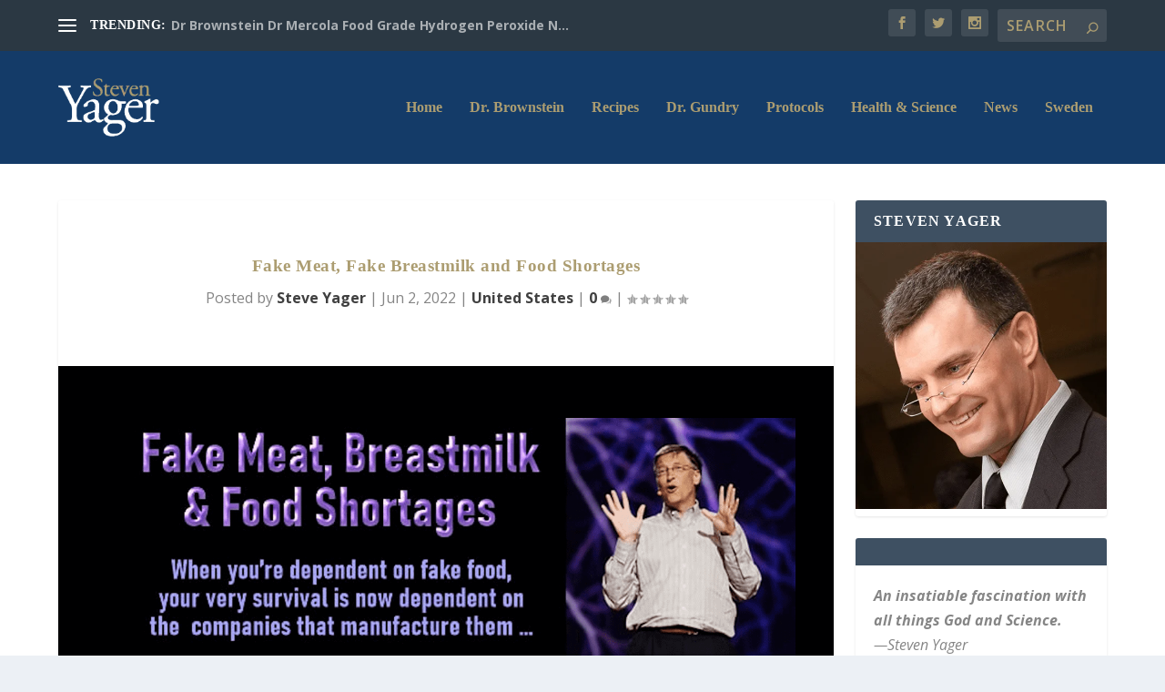

--- FILE ---
content_type: text/html; charset=UTF-8
request_url: https://stevenyager.org/fake-meat-fake-breastmilk-and-food-shortages/
body_size: 17708
content:
<!DOCTYPE html> <!--[if IE 6]><html id="ie6" lang="en"> <![endif]--> <!--[if IE 7]><html id="ie7" lang="en"> <![endif]--> <!--[if IE 8]><html id="ie8" lang="en"> <![endif]--> <!--[if !(IE 6) | !(IE 7) | !(IE 8)  ]><!--><html lang="en"> <!--<![endif]--><head><meta charset="UTF-8" /><link rel="preconnect" href="https://fonts.gstatic.com/" crossorigin /><script src="[data-uri]" defer></script><script data-optimized="1" src="https://stevenyager.org/wp-content/plugins/litespeed-cache/assets/js/webfontloader.min.js" defer></script><meta http-equiv="X-UA-Compatible" content="IE=edge"><link rel="pingback" href="https://stevenyager.org/xmlrpc.php" /> <!--[if lt IE 9]> <script src="https://stevenyager.org/wp-content/themes/Extra/scripts/ext/html5.js" type="text/javascript"></script> <![endif]--> <script type="text/javascript" src="[data-uri]" defer></script> <meta name='robots' content='index, follow, max-image-preview:large, max-snippet:-1, max-video-preview:-1' /><link data-optimized="1" media="all" href="https://stevenyager.org/wp-content/litespeed/css/d35d6cc32ce17da58a98c2524d311dce.css?ver=11dce" rel="stylesheet"><title>Fake Meat, Fake Breastmilk and Food Shortages &#8226; StevenYager.org</title><link rel="canonical" href="https://stevenyager.org/fake-meat-fake-breastmilk-and-food-shortages/" /><meta property="og:locale" content="en_US" /><meta property="og:type" content="article" /><meta property="og:title" content="Fake Meat, Fake Breastmilk and Food Shortages &#8226; StevenYager.org" /><meta property="og:description" content="Fake Meat, Fake Breastmilk and Food Shortages Analysis by Dr. Joseph Mercola STORY AT-A-GLANCE Bill Gates appears to be behind the push to stop breastfeeding and encourage uptake of BIOMILQ, a cell-cultured “human milk” made in a lab, along with other varieties of fake food Nearly every large meat and dairy processor/manufacturer has also acquired or [&hellip;]" /><meta property="og:url" content="https://stevenyager.org/fake-meat-fake-breastmilk-and-food-shortages/" /><meta property="og:site_name" content="StevenYager.org" /><meta property="article:published_time" content="2022-06-02T08:56:51+00:00" /><meta property="article:modified_time" content="2022-06-05T17:31:44+00:00" /><meta property="og:image" content="https://stevenyager.org/wp-content/uploads/Fake-Meat-Fake-Breastmilk-Slavery-by-Food-Shortages.png" /><meta property="og:image:width" content="1280" /><meta property="og:image:height" content="720" /><meta property="og:image:type" content="image/png" /><meta name="author" content="Steve Yager" /><meta name="twitter:card" content="summary_large_image" /><meta name="twitter:label1" content="Written by" /><meta name="twitter:data1" content="Steve Yager" /><meta name="twitter:label2" content="Est. reading time" /><meta name="twitter:data2" content="11 minutes" /> <script type="application/ld+json" class="yoast-schema-graph">{"@context":"https://schema.org","@graph":[{"@type":"WebPage","@id":"https://stevenyager.org/fake-meat-fake-breastmilk-and-food-shortages/","url":"https://stevenyager.org/fake-meat-fake-breastmilk-and-food-shortages/","name":"Fake Meat, Fake Breastmilk and Food Shortages &#8226; StevenYager.org","isPartOf":{"@id":"https://stevenyager.org/#website"},"primaryImageOfPage":{"@id":"https://stevenyager.org/fake-meat-fake-breastmilk-and-food-shortages/#primaryimage"},"image":{"@id":"https://stevenyager.org/fake-meat-fake-breastmilk-and-food-shortages/#primaryimage"},"thumbnailUrl":"https://stevenyager.org/wp-content/uploads/Fake-Meat-Fake-Breastmilk-Slavery-by-Food-Shortages.png","datePublished":"2022-06-02T08:56:51+00:00","dateModified":"2022-06-05T17:31:44+00:00","author":{"@id":"https://stevenyager.org/#/schema/person/5246b88ac3ef36736b9b6d459f56344a"},"breadcrumb":{"@id":"https://stevenyager.org/fake-meat-fake-breastmilk-and-food-shortages/#breadcrumb"},"inLanguage":"en","potentialAction":[{"@type":"ReadAction","target":["https://stevenyager.org/fake-meat-fake-breastmilk-and-food-shortages/"]}]},{"@type":"ImageObject","inLanguage":"en","@id":"https://stevenyager.org/fake-meat-fake-breastmilk-and-food-shortages/#primaryimage","url":"https://stevenyager.org/wp-content/uploads/Fake-Meat-Fake-Breastmilk-Slavery-by-Food-Shortages.png","contentUrl":"https://stevenyager.org/wp-content/uploads/Fake-Meat-Fake-Breastmilk-Slavery-by-Food-Shortages.png","width":1280,"height":720},{"@type":"BreadcrumbList","@id":"https://stevenyager.org/fake-meat-fake-breastmilk-and-food-shortages/#breadcrumb","itemListElement":[{"@type":"ListItem","position":1,"name":"Home","item":"https://stevenyager.org/"},{"@type":"ListItem","position":2,"name":"Fake Meat, Fake Breastmilk and Food Shortages"}]},{"@type":"WebSite","@id":"https://stevenyager.org/#website","url":"https://stevenyager.org/","name":"Steven Yager","description":"An insatiable fascination with all things God and Science.","potentialAction":[{"@type":"SearchAction","target":{"@type":"EntryPoint","urlTemplate":"https://stevenyager.org/?s={search_term_string}"},"query-input":{"@type":"PropertyValueSpecification","valueRequired":true,"valueName":"search_term_string"}}],"inLanguage":"en"},{"@type":"Person","@id":"https://stevenyager.org/#/schema/person/5246b88ac3ef36736b9b6d459f56344a","name":"Steve Yager"}]}</script> <link rel='dns-prefetch' href='//assets.swarmcdn.com' /><link rel='dns-prefetch' href='//stats.wp.com' /><link rel='dns-prefetch' href='//fonts.googleapis.com' /><link rel='dns-prefetch' href='//www.googletagmanager.com' /><link href='https://sp-ao.shortpixel.ai' rel='preconnect' /><link rel="alternate" type="application/rss+xml" title="StevenYager.org &raquo; Feed" href="https://stevenyager.org/feed/" /><link rel="alternate" type="application/rss+xml" title="StevenYager.org &raquo; Comments Feed" href="https://stevenyager.org/comments/feed/" /><link rel="preconnect" href="https://assets.swarmcdn.com"><meta content="Extra v.4.27.4" name="generator"/> <script type="text/javascript" src="https://stevenyager.org/wp-includes/js/jquery/jquery.min.js?ver=3.7.1" id="jquery-core-js"></script> <script data-cfasync="false" type="text/javascript" id="smartvideo_swarmdetect-js-before">var swarmoptions = {
					swarmcdnkey: "96ccc38f-4652-4c32-a855-2bc00e69e0a7",
					autoreplace: {"youtube":true,"youtubecaptions":false,"videotag":true},
					theme: {},
					plugins: {},
					iframeReplacement: "iframe"
				};</script> <script data-cfasync="false" type="text/javascript" async src="https://assets.swarmcdn.com/cross/swarmdetect.js?ver=2.1.1" id="smartvideo_swarmdetect-js"></script> <link rel="https://api.w.org/" href="https://stevenyager.org/wp-json/" /><link rel="alternate" title="JSON" type="application/json" href="https://stevenyager.org/wp-json/wp/v2/posts/3708" /><link rel="EditURI" type="application/rsd+xml" title="RSD" href="https://stevenyager.org/xmlrpc.php?rsd" /><meta name="generator" content="WordPress 6.7.4" /><link rel='shortlink' href='https://stevenyager.org/?p=3708' /><link rel="alternate" title="oEmbed (JSON)" type="application/json+oembed" href="https://stevenyager.org/wp-json/oembed/1.0/embed?url=https%3A%2F%2Fstevenyager.org%2Ffake-meat-fake-breastmilk-and-food-shortages%2F" /><link rel="alternate" title="oEmbed (XML)" type="text/xml+oembed" href="https://stevenyager.org/wp-json/oembed/1.0/embed?url=https%3A%2F%2Fstevenyager.org%2Ffake-meat-fake-breastmilk-and-food-shortages%2F&#038;format=xml" /><meta name="generator" content="Site Kit by Google 1.142.0" /><meta name="viewport" content="width=device-width, initial-scale=1.0, maximum-scale=1.0, user-scalable=1" /> <script src="[data-uri]" defer></script> <script src="[data-uri]" defer></script><link rel="icon" href="https://sp-ao.shortpixel.ai/client/to_webp,q_glossy,ret_img,w_32,h_32/https://stevenyager.org/wp-content/uploads/2020/05/cropped-Y-2-32x32.png" sizes="32x32" /><link rel="icon" href="https://sp-ao.shortpixel.ai/client/to_webp,q_glossy,ret_img,w_192,h_192/https://stevenyager.org/wp-content/uploads/2020/05/cropped-Y-2-192x192.png" sizes="192x192" /><link rel="apple-touch-icon" href="https://sp-ao.shortpixel.ai/client/to_webp,q_glossy,ret_img,w_180,h_180/https://stevenyager.org/wp-content/uploads/2020/05/cropped-Y-2-180x180.png" /><meta name="msapplication-TileImage" content="https://stevenyager.org/wp-content/uploads/2020/05/cropped-Y-2-270x270.png" /></head><body class="post-template-default single single-post postid-3708 single-format-standard et_bloom et_monarch et_extra et_fixed_nav et_pb_gutters3 et_primary_nav_dropdown_animation_Default et_secondary_nav_dropdown_animation_slideInX with_sidebar with_sidebar_right et_includes_sidebar et-db"><div id="page-container" class="page-container"><header class="header left-right"><div id="top-header" style=""><div class="container"><div id="et-secondary-nav" class="et-trending"><div id="et-trending"> <a id="et-trending-button" href="#" title=""> <span></span> <span></span> <span></span> </a><h4 id="et-trending-label"> TRENDING:</h4><div id='et-trending-container'><div id="et-trending-post-2370" class="et-trending-post et-trending-latest"> <a href="https://stevenyager.org/dr-brownstein-dr-mercola-food-grade-hydrogen-peroxide-nebulization/">Dr Brownstein Dr Mercola Food Grade Hydrogen Peroxide N...</a></div><div id="et-trending-post-1299" class="et-trending-post"> <a href="https://stevenyager.org/the-science/">Masks: The Science</a></div><div id="et-trending-post-370" class="et-trending-post"> <a href="https://stevenyager.org/there-is-still-hope-out-there-how-to-nebulize/">Dr. Brownstein’s Blog on How to Nebulize</a></div></div></div></div><div id="et-info"><ul class="et-extra-social-icons" style=""><li class="et-extra-social-icon facebook"> <a href="https://www.facebook.com/StevenYagerHumbleServant" class="et-extra-icon et-extra-icon-background-hover et-extra-icon-facebook"></a></li><li class="et-extra-social-icon twitter"> <a href="https://twitter.com/yagerassociates" class="et-extra-icon et-extra-icon-background-hover et-extra-icon-twitter"></a></li><li class="et-extra-social-icon instagram"> <a href="https://www.instagram.com/stevenyager" class="et-extra-icon et-extra-icon-background-hover et-extra-icon-instagram"></a></li></ul><div class="et-top-search" style=""><form role="search" class="et-search-form" method="get" action="https://stevenyager.org/"> <input type="search" class="et-search-field" placeholder="Search" value="" name="s" title="Search for:" /> <button class="et-search-submit"></button></form></div></div></div></div><div id="main-header-wrapper"><div id="main-header" data-fixed-height="80"><div class="container"> <a class="logo" href="https://stevenyager.org/" data-fixed-height="58"> <noscript><img decoding="async" src="https://sp-ao.shortpixel.ai/client/to_webp,q_glossy,ret_img,w_161,h_91/https://stevenyager.org/wp-content/uploads/2020/05/1CL_stevenyager_logo_white_050620.png" width="161" height="91" alt="StevenYager.org" /></noscript><img decoding="async" class="lazyload" src='data:image/svg+xml,%3Csvg%20xmlns=%22http://www.w3.org/2000/svg%22%20viewBox=%220%200%20161%2091%22%3E%3C/svg%3E' data-src="https://sp-ao.shortpixel.ai/client/to_webp,q_glossy,ret_img,w_161,h_91/https://stevenyager.org/wp-content/uploads/2020/05/1CL_stevenyager_logo_white_050620.png" width="161" height="91" alt="StevenYager.org" id="logo" /> </a><div id="et-navigation" class=""><ul id="et-menu" class="nav"><li id="menu-item-722" class="menu-item menu-item-type-custom menu-item-object-custom menu-item-home menu-item-722"><a href="https://stevenyager.org/">Home</a></li><li id="menu-item-1180" class="menu-item menu-item-type-taxonomy menu-item-object-category menu-item-1180"><a href="https://stevenyager.org/category/dr-brownstein/">Dr. Brownstein</a></li><li id="menu-item-718" class="menu-item menu-item-type-taxonomy menu-item-object-category menu-item-718"><a href="https://stevenyager.org/category/recipes/">Recipes</a></li><li id="menu-item-1418" class="menu-item menu-item-type-taxonomy menu-item-object-category menu-item-1418"><a href="https://stevenyager.org/category/dr-steven-gundry/">Dr. Gundry</a></li><li id="menu-item-1254" class="menu-item menu-item-type-taxonomy menu-item-object-category menu-item-1254"><a href="https://stevenyager.org/category/protocols/">Protocols</a></li><li id="menu-item-1419" class="menu-item menu-item-type-taxonomy menu-item-object-category menu-item-1419"><a href="https://stevenyager.org/category/health-science/">Health &amp; Science</a></li><li id="menu-item-717" class="menu-item menu-item-type-taxonomy menu-item-object-category menu-item-717"><a href="https://stevenyager.org/category/news/">News</a></li><li id="menu-item-828" class="menu-item menu-item-type-taxonomy menu-item-object-category current-post-ancestor menu-item-828"><a href="https://stevenyager.org/category/sweden/">Sweden</a></li></ul><div id="et-mobile-navigation"> <span class="show-menu"><div class="show-menu-button"> <span></span> <span></span> <span></span></div><p>Select Page</p> </span><nav></nav></div></div></div></div></div></header><div id="main-content"><div class="container"><div id="content-area" class="clearfix"><div class="et_pb_extra_column_main"><article id="post-3708" class="module single-post-module post-3708 post type-post status-publish format-standard has-post-thumbnail hentry category-united-states et-has-post-format-content et_post_format-et-post-format-standard"><div class="post-header"><h1 class="entry-title">Fake Meat, Fake Breastmilk and Food Shortages</h1><div class="post-meta vcard"><p>Posted by <a href="https://stevenyager.org/author/droppin-the-yager-bomb/" class="url fn" title="Posts by Steve Yager" rel="author">Steve Yager</a> | <span class="updated">Jun 2, 2022</span> | <a href="https://stevenyager.org/category/sweden/united-states/" rel="tag">United States</a> | <a class="comments-link" href="https://stevenyager.org/fake-meat-fake-breastmilk-and-food-shortages/#comments">0 <span title="comment count" class="comment-bubble post-meta-icon"></span></a> | <span class="rating-stars" title="Rating: 0.00"><span class="post-meta-icon rating-star rating-star-empty rating-star-1"></span> <span class="post-meta-icon rating-star rating-star-empty rating-star-2"></span> <span class="post-meta-icon rating-star rating-star-empty rating-star-3"></span> <span class="post-meta-icon rating-star rating-star-empty rating-star-4"></span> <span class="post-meta-icon rating-star rating-star-empty rating-star-5"></span> </span></p></div></div><div class="post-thumbnail header"> <noscript><img decoding="async" src="https://sp-ao.shortpixel.ai/client/to_webp,q_glossy,ret_img/https://stevenyager.org/wp-content/uploads/Fake-Meat-Fake-Breastmilk-Slavery-by-Food-Shortages-1280x640.png" alt="Fake Meat, Fake Breastmilk and Food Shortages" /></noscript><img decoding="async" class="lazyload" src='data:image/svg+xml,%3Csvg%20xmlns=%22http://www.w3.org/2000/svg%22%20viewBox=%220%200%20210%20140%22%3E%3C/svg%3E' data-src="https://sp-ao.shortpixel.ai/client/to_webp,q_glossy,ret_img/https://stevenyager.org/wp-content/uploads/Fake-Meat-Fake-Breastmilk-Slavery-by-Food-Shortages-1280x640.png" alt="Fake Meat, Fake Breastmilk and Food Shortages" /></div><div class="post-wrap"><div class="post-content entry-content"><div id="bcr_UpdPnlStory"><div id="bcr_pnlStoryAtAGlance" class="story-glance" data-swiftype-name="saag" data-swiftype-type="text"><div class="story-highlights"><h1><span id="bcr_lblSubject">Fake Meat, Fake Breastmilk and Food Shortages</span></h1><section class="post-review"><span id="bcr_spanAuthor">Analysis by <a href="https://www.mercola.com/forms/background.htm" target="_blank" rel="noopener">Dr. Joseph Mercola</a></span></section><h3 data-jsid="expanderHead"></h3><h3 id="expanderHead" data-jsid="expanderHead">STORY AT-A-GLANCE</h3><div id="expanderContent" data-jsid="expanderContent"><ul><li><span id="bcr_rptStory_cslStory_0">Bill Gates appears to be behind the push to stop breastfeeding and encourage uptake of BIOMILQ, a cell-cultured “human milk” made in a lab, along with other varieties of fake food</span></li><li><span id="bcr_rptStory_cslStory_1">Nearly every large meat and dairy processor/manufacturer has also acquired or developed plant-based meat and dairy substitutes</span></li><li><span id="bcr_rptStory_cslStory_2">This “protein” industry convergence is jeopardizing the resilience of the food system and reducing genetic diversity of livestock and crops</span></li><li><span id="bcr_rptStory_cslStory_3">When you factor in soy production as well as the use of conventional energy sources, lab-grown meat may be worse for the environment than conventionally produced chicken and pork</span></li><li><span id="bcr_rptStory_cslStory_4">There are signs that the fake meat industry may be failing before it ever gets off the ground; shares of Beyond Meat lost $6 billion since March 2020 due to weak sales growth</span></li><li><span id="bcr_rptStory_cslStory_5">To save the planet and support your health, skip all the fake meat alternatives and opt for real food that’s being raised using regenerative, grass fed methods</span></li></ul></div></div></div></div><div id="bodytext" class="bodytextdiv" data-swiftype-name="postbody" data-swiftype-type="text"><p>Fake food is being poised as a panacea to end world hunger and food shortages, but there’s nothing miraculous about synthetic, lab-made food. It can’t compare to food that comes from nature in terms of nutrition or environmental protection, and as we’re seeing with the mysterious infant formula shortages, when you’re dependent on fake food, your very survival is also dependent on the handful of companies that manufacture them.</p><p>With parents getting desperate in the search for infant formula, it’s eye-opening that campaigns haven’t been started to encourage new mothers to breastfeed — the best food for infants and one that also happens to be free and readily available in most cases. If you haven’t read my article on the best workaround for infant formula for those that are unable to breast feed, <a href="https://takecontrol.substack.com/p/infant-formula-shortage" target="_blank" rel="noopener">it is on Substack</a>.</p><p>In the video above, you can watch a concerning timeline about why this may be, as Bill Gates appears to be behind the push to stop breastfeeding and encourage uptake of BIOMILQ, a cell-cultured “human milk” made in a lab,<sup><span id="edn1" data-hash="#ednref1">1</span></sup> along with other varieties of fake food.</p><h2>Bill Gates’ Formula for Disaster</h2><p>In June 2020, Bill Gates announced startup company BIOMILQ, which is using biotechnology to create lab-made human milk for babies. Using mammary epithelial cells placed in flasks with cell culture media, the cells grow and are placed in a bioreactor that the company says “recreates conditions similar to in the breast.”<sup><span id="edn2" data-hash="#ednref2">2</span></sup></p><p>This synthetic lab-made breast milk replacement raised $3.5 million in funding from Gates’ investment firm Breakthrough Energy Ventures.<sup><span id="edn3" data-hash="#ednref3">3</span></sup> Gates has also contributed at least $319 million to the media,<sup><span id="edn4" data-hash="#ednref4">4</span></sup> including The Guardian, allowing him to control and dictate what they print. The day after the Gates Foundation paid The Guardian its annual funding in May 2022, it released a hit piece on breastfeeding titled, “Turns out breastfeeding really does hurt — why does no one tell you?”<sup><span id="edn5" data-hash="#ednref5">5</span></sup></p><div class="MidProductAd"></div><p>U.S. Customs and Border Protection (CBP) offers also seized 588 cases of infant formula from Europe in April 2021 because it lacked appropriate nutritional labeling. In February 2021, CBP officers said they inspected 17 separate shipments of infant formula from Germany and The Netherlands, leading to a warning against buying infant formula online from overseas.</p><p>At the time, Keith Fleming, CBP’s acting director of field operations in Baltimore, Maryland, said in a news release:<sup><span id="edn6" data-hash="#ednref6">6</span></sup></p><blockquote><p><em>“Consumers should be very careful when contemplating the purchase of items over the internet from an international source, because they may not get what they expect. People expect that the products they purchase comply with existing U.S. health and safety laws and regulations and they’ll be safe for them or their family. That’s not always the case.”</em></p></blockquote><p>While warning Americans against purchasing infant formula from overseas, in February 2022 the U.S. Food and Drug Administration announced bacterial contamination at the Abbott Nutrition’s Sturgis, Michigan facility,<sup><span id="edn7" data-hash="#ednref7">7</span></sup> which is behind the current infant formula shortages. While Gates is clearly behind the push to stop breastfeeding and encourage BIOMILQ in lieu of breastmilk or formula, the formula shortages highlight the risks of consolidated food production.</p><div class="productad"></div><h2>Abbott Enriched Shareholders While Formula Sickened Babies</h2><p>Corporate consolidation is rampant in the U.S. baby formula market, of which 90% is controlled by four companies. Abbot is among them, responsible for 43% of baby formula production in the U.S.<sup><span id="edn8" data-hash="#ednref8">8</span></sup> Yet, according to a whistleblower filing from October 2021, equipment at the company’s Sturgis facility was “failing and in need of repair.”</p><p>Pitting and pinholes reportedly existed in a number of pipes, allowing bacterial contamination. Leadership was aware of the failing equipment for up to seven years before the February 2022 outbreak, according to the whistleblower’s report.<sup><span id="edn9" data-hash="#ednref9">9</span></sup></p><p>With equipment in need of repair, and a bacteria outbreak in their formula sickening babies, Abbott used its massive profits from 2019 to 2021 to announce a lucrative stock buyback program.<sup><span id="edn10" data-hash="#ednref10">10</span></sup> According to The Guardian:<sup><span id="edn11" data-hash="#ednref11">11</span></sup></p><blockquote><p><em>“Abbott detected bacteria eight times as its net profits soared by 94% between 2019 and 2021. And just as its tainted formula allegedly began sickening a number of babies, with two deaths reported, the company increased dividends to shareholders by over 25% while announcing a stock buyback program worth $5bn.”</em></p></blockquote><p>Speaking with The Guardian, Rakeen Mabud, chief economist for the Groundwork Collaborative, added, “Abbott chose to prioritize shareholders by issuing billions of dollars in stock buybacks instead of making productive investments.”<sup><span id="edn12" data-hash="#ednref12">12</span></sup></p><h2>Big Meat and Dairy Companies Dominate Fake Meat Industry</h2><p>The increasing number of plant-based fake foods and lab-grown meat companies give the illusion that consumers are getting more choices and the food industry is becoming less consolidated. However, there are still relatively few firms that are controlling the global grab for “protein” markets.</p><p>In a research article published in Frontiers in Sustainable Food Systems, Philip Howard, a faculty member in the department of community sustainability at Michigan State University, and colleagues explain how this “protein” industry convergence is further jeopardizing the resilience of the food system and reducing genetic diversity of livestock and crops:<sup><span id="edn13" data-hash="#ednref13">13</span></sup></p><blockquote><p><em>“Recent years have seen the convergence of industries that focus on higher protein foods, such as meat processing firms expanding into plant-based substitutes and/or cellular meat production, and fisheries firms expanding into aquaculture. A driving force behind these changes is dominant firms seeking to increase their power relative to close competitors, including by extending beyond boundaries that pose constraints to growth.</em></p></blockquote><blockquote><p><em>The broad banner of “protein” offers a promising space to achieve this goal, despite its nutritionally reductionist focus on a single macronutrient. Protein firm strategies to increase their dominance are likely to further diminish equity in food systems by exacerbating power asymmetries.”</em></p></blockquote><p>Tyson and Cargill, two of the largest meat processors in the world, for instance, have invested in fake meat company Memphis Meats, which also has backing from Bill Gates and Richard Branson. Other billionaires invested in fake foods include Sergey Brin (Mosa Meat), Peter Thiel (Modern Meadow) and Marc Benioff (Eat Just).</p><p>“These companies wouldn’t be making these investments if they didn’t expect that the intellectual properties held by these start-ups will lead to monopoly profits,” Howard notes.<sup><span id="edn14" data-hash="#ednref14">14</span></sup> In “The Politics of Protein,” a report from the International Panel of Experts on Sustainable Food Systems (IPES-Food), Howard explains:<sup><span id="edn15" data-hash="#ednref15">15</span></sup></p><blockquote><p><em>“Nearly every large meat and dairy processor/manufacturer has also acquired or developed plant-based meat and dairy substitutes, establishing footholds in a market that is growing approximately 20% per year.</em></p></blockquote><blockquote><p><em>More than a dozen of these firms have also invested in start-ups that are attempting to commercialize lab-grown meat and fish. Meanwhile, Vanguard and BlackRock — two of the world’s biggest asset management firms — have investments in almost all the largest meat, dairy, and animal feed companies.”</em></p></blockquote><p>It is important to understand why all of these fake meat products are an absolute metabolic disaster relates to the fact that they are using vegetable fats to replace animal fats. Not only are they devoid of important vitamins like vitamin A and vitamin K2, but they are loaded with the dangerous omega-6 fat linoleic acid LA.</p><p>In some cases they contain up to 10 to 20 times the amount found in meats, which will radically contribute to diseases like diabetes, obesity, cancer and heart disease.</p><h2>Lab-Grown Food Is an Environmental Catastrophe</h2><p>The push for fake food is being made on the platform that it will somehow save the environment from the ravages of factory farming, which has devastated the environment with its concentrated animal feeding operations and monocultures. But this, too, is misleading.</p><p>In February 2021, the Good Food Institute (GFI), a nonprofit group behind the alternative protein industry, released a techno-economic analysis of cultivated meat, which was prepared by consulting firm CE Delft.<sup><span id="edn16" data-hash="#ednref16">16</span></sup> In it, they developed a model to reduce the current costs of cultured meat production down to a point that would make it economically feasible in full-scale plants by 2030, a model they said is “feasible.”</p><p>In attempting to create cultured meat on the scale that would be necessary to feed the world, logistical problems are numerous and, possibly, insurmountable. There are waste products — catabolites — to deal with, as even cultured cells excrete waste that is toxic.</p><p>And, the oxygen and nutrients available must be adequately distributed to all the cells — something that’s difficult in a large reactor. Stirring the cells faster or adding more oxygen may help, but this can cause fatal stress to the cells.<sup><span id="edn17" data-hash="#ednref17">17</span></sup></p><p>The environmental “benefits” are also on shaky ground when you factor in soy production as well as the use of conventional energy sources. When this is factored in, GFI’s life-cycle analysis found that cultured meat may be worse for the environment than conventionally produced chicken and pork.<sup><span id="edn18" data-hash="#ednref18">18</span>,</sup><sup><span id="edn19" data-hash="#ednref19">19</span></sup></p><p>Farmer and historian John Lewis-Stempel also points out that the world’s farmers already produce enough food for the global population: “[A]ny discussion of global food policy needs to begin with one plain fact: there is … no actual food shortage. Already, the planet’s farmers produce enough food to cater for the projected 10 billion humans of 2050. The problem is waste and distribution.”<sup><span id="edn20" data-hash="#ednref20">20</span></sup></p><p>Yet, the push for the creation of fake protein sources continues. In the foreword to Navdanya International’s report “False Solutions That Endanger Our Health and Damage the Planet,” Vandana Shiva also details how lab-grown foods are catastrophic for human health and the environment, as they are repeating the mistakes already made with industrial agriculture:<sup><span id="edn21" data-hash="#ednref21">21</span></sup></p><blockquote><p><em>“In response to the crises in our food system, we are witnessing the rise of technological solutions that aim to replace animal products and other food staples with lab-grown alternatives. Artificial food advocates are reiterating the old and failed rhetoric that industrial agriculture is essential to feed the world.</em></p></blockquote><blockquote><p><em>Real, nutrient-rich food is gradually disappearing, while the dominant industrial agricultural model is causing an increase in chronic diseases and exacerbating climate change. The notion that high-tech, “farm free” lab food is a viable solution to the food crisis is simply a continuation of the same mechanistic mindset which has brought us to where we are today — the idea that we are separate from and outside of nature.</em></p></blockquote><blockquote><p><em>Industrial food systems have reduced food to a commodity, to “stuff” that can then be constituted in the lab. In the process, both the planet’s health and our health have been nearly destroyed.”</em></p></blockquote><h2>Signs the Fake Meat Industry Is Stalling</h2><p>For all of its fanfare, there are signs that the fake meat industry may be failing before it ever gets off the ground. Shares of Beyond Meat, for one example, lost $6 billion since March 2020 due to weak sales growth and has resorted to partnering with PepsiCo to release a plant-based jerky product.</p><p>“My analysis is the launch will do very little to increase the company’s fortunes,” writes business development consultant Victor Martino in Just Food.<sup><span id="edn22" data-hash="#ednref22">22</span></sup> He argues that the “plant-based meat revolution” is just a PR stunt, a narrative that’s set to implode:<sup><span id="edn23" data-hash="#ednref23">23</span></sup></p><blockquote><p><em>“The fact is, despite increased product availability in terms of brand choices and added retail outlets, plant-based meat sales stalled in 2021, recording zero growth, according to recent research from SPINS, data commissioned and released by The Plant-Based Foods Association and The Good Food Institute.</em></p></blockquote><blockquote><p><em>According to the research, the total annual sales of plant-based meat in the US remained stable at $1.4 billion. That’s a continuation of the 1.4% share of total meat category sales.”</em></p></blockquote><p>Shares of Beyond Meat and Oatly, a plant-based milk substitute, have lost more than half their value in 2022,<sup><span id="edn24" data-hash="#ednref24">24</span></sup> but this isn’t to say that their executives are suffering. Beyond Meat’s former chief growth officer Chuck Muth sold shares valued at more than $62 million from 2019 to 2021, while Biz Stone, a current board member and Twitter co-founder, has made millions on Beyond Meat stock.<sup><span id="edn25" data-hash="#ednref25">25</span></sup></p><p>The fact remains that when private companies control the food supply, they will also ultimately control countries and entire populations. Biotech will eventually push farmers and ranchers out of the equation and will threaten food security and human health. In other words, the work being done in the name of sustainability and saving the planet will give greater control to private corporations while weakening the population.</p><p>To save the planet and support your health, skip all the fake meat alternatives and opt for real food that’s being raised the right way instead. When you shop for food, know your farmer and look for regenerative, biodynamic and/or grass fed farming methods, which are bringing you truly sustainable food for a healthy population and planet.</p></div><p>&nbsp;</p><p>&nbsp;</p><p>&nbsp;</p><p><noscript><img decoding="async" class="aligncenter wp-image-3737" src="https://sp-ao.shortpixel.ai/client/to_webp,q_glossy,ret_img,w_1024,h_534/https://stevenyager.org/wp-content/uploads/Fake-Breast-Milk.jpg" alt="" width="1024" height="534" srcset="https://sp-ao.shortpixel.ai/client/to_webp,q_glossy,ret_img,w_800/https://stevenyager.org/wp-content/uploads/Fake-Breast-Milk.jpg 800w, https://sp-ao.shortpixel.ai/client/to_webp,q_glossy,ret_img,w_300/https://stevenyager.org/wp-content/uploads/Fake-Breast-Milk-300x156.jpg.webp 300w, https://sp-ao.shortpixel.ai/client/to_webp,q_glossy,ret_img,w_150/https://stevenyager.org/wp-content/uploads/Fake-Breast-Milk-150x78.jpg.webp 150w, https://sp-ao.shortpixel.ai/client/to_webp,q_glossy,ret_img,w_768/https://stevenyager.org/wp-content/uploads/Fake-Breast-Milk-768x400.jpg 768w, https://sp-ao.shortpixel.ai/client/to_webp,q_glossy,ret_img,w_610/https://stevenyager.org/wp-content/uploads/Fake-Breast-Milk-610x318.jpg 610w" sizes="(max-width: 1024px) 100vw, 1024px" /></noscript><img decoding="async" class="lazyload aligncenter wp-image-3737" src='data:image/svg+xml,%3Csvg%20xmlns=%22http://www.w3.org/2000/svg%22%20viewBox=%220%200%201024%20534%22%3E%3C/svg%3E' data-src="https://sp-ao.shortpixel.ai/client/to_webp,q_glossy,ret_img,w_1024,h_534/https://stevenyager.org/wp-content/uploads/Fake-Breast-Milk.jpg" alt="" width="1024" height="534" data-srcset="https://sp-ao.shortpixel.ai/client/to_webp,q_glossy,ret_img,w_800/https://stevenyager.org/wp-content/uploads/Fake-Breast-Milk.jpg 800w, https://sp-ao.shortpixel.ai/client/to_webp,q_glossy,ret_img,w_300/https://stevenyager.org/wp-content/uploads/Fake-Breast-Milk-300x156.jpg.webp 300w, https://sp-ao.shortpixel.ai/client/to_webp,q_glossy,ret_img,w_150/https://stevenyager.org/wp-content/uploads/Fake-Breast-Milk-150x78.jpg.webp 150w, https://sp-ao.shortpixel.ai/client/to_webp,q_glossy,ret_img,w_768/https://stevenyager.org/wp-content/uploads/Fake-Breast-Milk-768x400.jpg 768w, https://sp-ao.shortpixel.ai/client/to_webp,q_glossy,ret_img,w_610/https://stevenyager.org/wp-content/uploads/Fake-Breast-Milk-610x318.jpg 610w" data-sizes="(max-width: 1024px) 100vw, 1024px" /></p><p>&nbsp;</p><p style="text-align: center;"><noscript><img decoding="async" class="alignnone size-full wp-image-3736" src="https://sp-ao.shortpixel.ai/client/to_webp,q_glossy,ret_img,w_1024,h_534/https://stevenyager.org/wp-content/uploads/Fake-Meat.jpg" alt="" width="1024" height="534" srcset="https://sp-ao.shortpixel.ai/client/to_webp,q_glossy,ret_img,w_1024/https://stevenyager.org/wp-content/uploads/Fake-Meat.jpg 1024w, https://sp-ao.shortpixel.ai/client/to_webp,q_glossy,ret_img,w_300/https://stevenyager.org/wp-content/uploads/Fake-Meat-300x156.jpg 300w, https://sp-ao.shortpixel.ai/client/to_webp,q_glossy,ret_img,w_150/https://stevenyager.org/wp-content/uploads/Fake-Meat-150x78.jpg 150w, https://sp-ao.shortpixel.ai/client/to_webp,q_glossy,ret_img,w_768/https://stevenyager.org/wp-content/uploads/Fake-Meat-768x401.jpg 768w, https://sp-ao.shortpixel.ai/client/to_webp,q_glossy,ret_img,w_610/https://stevenyager.org/wp-content/uploads/Fake-Meat-610x318.jpg 610w" sizes="(max-width: 1024px) 100vw, 1024px" /></noscript><img decoding="async" class="lazyload alignnone size-full wp-image-3736" src='data:image/svg+xml,%3Csvg%20xmlns=%22http://www.w3.org/2000/svg%22%20viewBox=%220%200%201024%20534%22%3E%3C/svg%3E' data-src="https://sp-ao.shortpixel.ai/client/to_webp,q_glossy,ret_img,w_1024,h_534/https://stevenyager.org/wp-content/uploads/Fake-Meat.jpg" alt="" width="1024" height="534" data-srcset="https://sp-ao.shortpixel.ai/client/to_webp,q_glossy,ret_img,w_1024/https://stevenyager.org/wp-content/uploads/Fake-Meat.jpg 1024w, https://sp-ao.shortpixel.ai/client/to_webp,q_glossy,ret_img,w_300/https://stevenyager.org/wp-content/uploads/Fake-Meat-300x156.jpg 300w, https://sp-ao.shortpixel.ai/client/to_webp,q_glossy,ret_img,w_150/https://stevenyager.org/wp-content/uploads/Fake-Meat-150x78.jpg 150w, https://sp-ao.shortpixel.ai/client/to_webp,q_glossy,ret_img,w_768/https://stevenyager.org/wp-content/uploads/Fake-Meat-768x401.jpg 768w, https://sp-ao.shortpixel.ai/client/to_webp,q_glossy,ret_img,w_610/https://stevenyager.org/wp-content/uploads/Fake-Meat-610x318.jpg 610w" data-sizes="(max-width: 1024px) 100vw, 1024px" /></p></div></div><div class="post-footer"><div class="social-icons ed-social-share-icons"><p class="share-title">Share:</p> <a href="http://www.facebook.com/sharer.php?u=https://stevenyager.org/fake-meat-fake-breastmilk-and-food-shortages/&#038;t=Fake%20Meat%2C%20Fake%20Breastmilk%20and%20Food%20Shortages" class="social-share-link" title="Share &quot;Fake Meat, Fake Breastmilk and Food Shortages&quot; via Facebook" data-network-name="facebook" data-share-title="Fake Meat, Fake Breastmilk and Food Shortages" data-share-url="https://stevenyager.org/fake-meat-fake-breastmilk-and-food-shortages/"> <span class="et-extra-icon et-extra-icon-facebook et-extra-icon-background-hover" ></span> </a><a href="http://twitter.com/intent/tweet?text=Fake%20Meat%2C%20Fake%20Breastmilk%20and%20Food%20Shortages%20https://stevenyager.org/fake-meat-fake-breastmilk-and-food-shortages/" class="social-share-link" title="Share &quot;Fake Meat, Fake Breastmilk and Food Shortages&quot; via Twitter" data-network-name="twitter" data-share-title="Fake Meat, Fake Breastmilk and Food Shortages" data-share-url="https://stevenyager.org/fake-meat-fake-breastmilk-and-food-shortages/"> <span class="et-extra-icon et-extra-icon-twitter et-extra-icon-background-hover" ></span> </a><a href="https://plus.google.com/share?url=https://stevenyager.org/fake-meat-fake-breastmilk-and-food-shortages/&#038;t=Fake%20Meat%2C%20Fake%20Breastmilk%20and%20Food%20Shortages" class="social-share-link" title="Share &quot;Fake Meat, Fake Breastmilk and Food Shortages&quot; via Google +" data-network-name="googleplus" data-share-title="Fake Meat, Fake Breastmilk and Food Shortages" data-share-url="https://stevenyager.org/fake-meat-fake-breastmilk-and-food-shortages/"> <span class="et-extra-icon et-extra-icon-googleplus et-extra-icon-background-hover" ></span> </a><a href="https://www.tumblr.com/share?v=3&#038;u=https://stevenyager.org/fake-meat-fake-breastmilk-and-food-shortages/&#038;t=Fake%20Meat%2C%20Fake%20Breastmilk%20and%20Food%20Shortages" class="social-share-link" title="Share &quot;Fake Meat, Fake Breastmilk and Food Shortages&quot; via Tumblr" data-network-name="tumblr" data-share-title="Fake Meat, Fake Breastmilk and Food Shortages" data-share-url="https://stevenyager.org/fake-meat-fake-breastmilk-and-food-shortages/"> <span class="et-extra-icon et-extra-icon-tumblr et-extra-icon-background-hover" ></span> </a><a href="http://www.pinterest.com/pin/create/button/?url=https://stevenyager.org/fake-meat-fake-breastmilk-and-food-shortages/&#038;description=Fake%20Meat%2C%20Fake%20Breastmilk%20and%20Food%20Shortages&#038;media=https://stevenyager.org/wp-content/uploads/Fake-Meat-Fake-Breastmilk-Slavery-by-Food-Shortages-150x84.png" class="social-share-link" title="Share &quot;Fake Meat, Fake Breastmilk and Food Shortages&quot; via Pinterest" data-network-name="pinterest" data-share-title="Fake Meat, Fake Breastmilk and Food Shortages" data-share-url="https://stevenyager.org/fake-meat-fake-breastmilk-and-food-shortages/"> <span class="et-extra-icon et-extra-icon-pinterest et-extra-icon-background-hover" ></span> </a><a href="http://www.linkedin.com/shareArticle?mini=true&#038;url=https://stevenyager.org/fake-meat-fake-breastmilk-and-food-shortages/&#038;title=Fake%20Meat%2C%20Fake%20Breastmilk%20and%20Food%20Shortages" class="social-share-link" title="Share &quot;Fake Meat, Fake Breastmilk and Food Shortages&quot; via LinkedIn" data-network-name="linkedin" data-share-title="Fake Meat, Fake Breastmilk and Food Shortages" data-share-url="https://stevenyager.org/fake-meat-fake-breastmilk-and-food-shortages/"> <span class="et-extra-icon et-extra-icon-linkedin et-extra-icon-background-hover" ></span> </a><a href="https://bufferapp.com/add?url=https://stevenyager.org/fake-meat-fake-breastmilk-and-food-shortages/&#038;title=Fake%20Meat%2C%20Fake%20Breastmilk%20and%20Food%20Shortages" class="social-share-link" title="Share &quot;Fake Meat, Fake Breastmilk and Food Shortages&quot; via Buffer" data-network-name="buffer" data-share-title="Fake Meat, Fake Breastmilk and Food Shortages" data-share-url="https://stevenyager.org/fake-meat-fake-breastmilk-and-food-shortages/"> <span class="et-extra-icon et-extra-icon-buffer et-extra-icon-background-hover" ></span> </a><a href="http://www.stumbleupon.com/badge?url=https://stevenyager.org/fake-meat-fake-breastmilk-and-food-shortages/&#038;title=Fake%20Meat%2C%20Fake%20Breastmilk%20and%20Food%20Shortages" class="social-share-link" title="Share &quot;Fake Meat, Fake Breastmilk and Food Shortages&quot; via Stumbleupon" data-network-name="stumbleupon" data-share-title="Fake Meat, Fake Breastmilk and Food Shortages" data-share-url="https://stevenyager.org/fake-meat-fake-breastmilk-and-food-shortages/"> <span class="et-extra-icon et-extra-icon-stumbleupon et-extra-icon-background-hover" ></span> </a><a href="#" class="social-share-link" title="Share &quot;Fake Meat, Fake Breastmilk and Food Shortages&quot; via Email" data-network-name="basic_email" data-share-title="Fake Meat, Fake Breastmilk and Food Shortages" data-share-url="https://stevenyager.org/fake-meat-fake-breastmilk-and-food-shortages/"> <span class="et-extra-icon et-extra-icon-basic_email et-extra-icon-background-hover" ></span> </a><a href="#" class="social-share-link" title="Share &quot;Fake Meat, Fake Breastmilk and Food Shortages&quot; via Print" data-network-name="basic_print" data-share-title="Fake Meat, Fake Breastmilk and Food Shortages" data-share-url="https://stevenyager.org/fake-meat-fake-breastmilk-and-food-shortages/"> <span class="et-extra-icon et-extra-icon-basic_print et-extra-icon-background-hover" ></span> </a></div><div class="rating-stars"><p id="rate-title" class="rate-title">Rate:</p><div id="rating-stars"></div><input type="hidden" id="post_id" value="3708" /></div></div></article><nav class="post-nav"><div class="nav-links clearfix"><div class="nav-link nav-link-prev"> <a href="https://stevenyager.org/could-these-common-health-foods-be-wrecking-your-gut/" rel="prev"><span class="button">Previous</span><span class="title">Could These Common &#8220;Health Foods&#8221; Be Wrecking Your Gut?</span></a></div><div class="nav-link nav-link-next"> <a href="https://stevenyager.org/naturally-sweet-goats-milk-is-far-better-than-cows-milk/" rel="next"><span class="button">Next</span><span class="title">Naturally Sweet Goat’s Milk Tastes Good!</span></a></div></div></nav><div class="et_extra_other_module related-posts"><div class="related-posts-header"><h3>Related Posts</h3></div><div class="related-posts-content clearfix"><div class="related-post"><div class="featured-image"><a href="https://stevenyager.org/cdc-data-shows-covid-vaccine-injuries-surpasses-50000/" title="CDC Data Shows COVID Vaccine Injuries Surpasses 50,000" class="post-thumbnail"> <noscript><img decoding="async" src="https://sp-ao.shortpixel.ai/client/to_webp,q_glossy,ret_img/https://stevenyager.org/wp-content/uploads/2021/04/Red-Glove-Scary-Vaccine-Steven-Yager-440x264.jpg" alt="CDC Data Shows COVID Vaccine Injuries Surpasses 50,000" /></noscript><img decoding="async" class="lazyload" src='data:image/svg+xml,%3Csvg%20xmlns=%22http://www.w3.org/2000/svg%22%20viewBox=%220%200%20210%20140%22%3E%3C/svg%3E' data-src="https://sp-ao.shortpixel.ai/client/to_webp,q_glossy,ret_img/https://stevenyager.org/wp-content/uploads/2021/04/Red-Glove-Scary-Vaccine-Steven-Yager-440x264.jpg" alt="CDC Data Shows COVID Vaccine Injuries Surpasses 50,000" /><span class="et_pb_extra_overlay"></span> </a></div><h4 class="title"><a href="https://stevenyager.org/cdc-data-shows-covid-vaccine-injuries-surpasses-50000/">CDC Data Shows COVID Vaccine Injuries Surpasses 50,000</a></h4><p class="date"><span class="updated">April 3, 2021</span></p></div><div class="related-post"><div class="featured-image"><a href="https://stevenyager.org/pfizer-mutates-viruses-and-hires-usa-government-employees/" title="Pfizer Mutates Viruses and Hires USA Government Employees" class="post-thumbnail"> <noscript><img decoding="async" src="https://sp-ao.shortpixel.ai/client/to_webp,q_glossy,ret_img/https://stevenyager.org/wp-content/uploads/Pfizer-Creating-Virus-Steven-Yager-YagerBomb-440x264.png" alt="Pfizer Mutates Viruses and Hires USA Government Employees" /></noscript><img decoding="async" class="lazyload" src='data:image/svg+xml,%3Csvg%20xmlns=%22http://www.w3.org/2000/svg%22%20viewBox=%220%200%20210%20140%22%3E%3C/svg%3E' data-src="https://sp-ao.shortpixel.ai/client/to_webp,q_glossy,ret_img/https://stevenyager.org/wp-content/uploads/Pfizer-Creating-Virus-Steven-Yager-YagerBomb-440x264.png" alt="Pfizer Mutates Viruses and Hires USA Government Employees" /><span class="et_pb_extra_overlay"></span> </a></div><h4 class="title"><a href="https://stevenyager.org/pfizer-mutates-viruses-and-hires-usa-government-employees/">Pfizer Mutates Viruses and Hires USA Government Employees</a></h4><p class="date"><span class="updated">January 30, 2023</span></p></div><div class="related-post"><div class="featured-image"><a href="https://stevenyager.org/canceling-the-spike-protein/" title="Canceling the Spike Protein" class="post-thumbnail"> <noscript><img decoding="async" src="https://sp-ao.shortpixel.ai/client/to_webp,q_glossy,ret_img/https://stevenyager.org/wp-content/uploads/Combatting-Spike-Prtein-Induced-Blood-Clots-Title-Page-440x264.jpg" alt="Canceling the Spike Protein" /></noscript><img decoding="async" class="lazyload" src='data:image/svg+xml,%3Csvg%20xmlns=%22http://www.w3.org/2000/svg%22%20viewBox=%220%200%20210%20140%22%3E%3C/svg%3E' data-src="https://sp-ao.shortpixel.ai/client/to_webp,q_glossy,ret_img/https://stevenyager.org/wp-content/uploads/Combatting-Spike-Prtein-Induced-Blood-Clots-Title-Page-440x264.jpg" alt="Canceling the Spike Protein" /><span class="et_pb_extra_overlay"></span> </a></div><h4 class="title"><a href="https://stevenyager.org/canceling-the-spike-protein/">Canceling the Spike Protein</a></h4><p class="date"><span class="updated">January 18, 2022</span></p></div><div class="related-post"><div class="featured-image"><a href="https://stevenyager.org/global-scientific-study-cloth-masks-increase-risk-of-virus/" title="Global Scientific Study:  Cloth Masks INCREASE Risk of Contracting Virus" class="post-thumbnail"> <noscript><img decoding="async" src="https://sp-ao.shortpixel.ai/client/to_webp,q_glossy,ret_img/https://stevenyager.org/wp-content/uploads/Global-Scientific-Study-Surgeons-Masks-are-Cloth-Masks-part-I-Steven-Yager-440x264.jpg" alt="Global Scientific Study:  Cloth Masks INCREASE Risk of Contracting Virus" /></noscript><img decoding="async" class="lazyload" src='data:image/svg+xml,%3Csvg%20xmlns=%22http://www.w3.org/2000/svg%22%20viewBox=%220%200%20210%20140%22%3E%3C/svg%3E' data-src="https://sp-ao.shortpixel.ai/client/to_webp,q_glossy,ret_img/https://stevenyager.org/wp-content/uploads/Global-Scientific-Study-Surgeons-Masks-are-Cloth-Masks-part-I-Steven-Yager-440x264.jpg" alt="Global Scientific Study:  Cloth Masks INCREASE Risk of Contracting Virus" /><span class="et_pb_extra_overlay"></span> </a></div><h4 class="title"><a href="https://stevenyager.org/global-scientific-study-cloth-masks-increase-risk-of-virus/">Global Scientific Study:  Cloth Masks INCREASE Risk of Contracting Virus</a></h4><p class="date"><span class="updated">May 15, 2021</span></p></div></div></div></div><div class="et_pb_extra_column_sidebar"><div id="media_image-2" class="et_pb_widget widget_media_image"><h4 class="widgettitle">Steven Yager</h4><a href="https://ygr.org/"><noscript><img width="500" height="530" src="https://sp-ao.shortpixel.ai/client/to_webp,q_glossy,ret_img,w_500,h_530/https://stevenyager.org/wp-content/uploads/2020/05/12-Steven-Yager-Close-Up-Left-Steven-Yager-2.png" class="image wp-image-400  attachment-full size-full" alt="" style="max-width: 100%; height: auto;" title="Steven Yager" decoding="async" srcset="https://sp-ao.shortpixel.ai/client/to_webp,q_glossy,ret_img,w_500/https://stevenyager.org/wp-content/uploads/2020/05/12-Steven-Yager-Close-Up-Left-Steven-Yager-2.png.webp 500w, https://sp-ao.shortpixel.ai/client/to_webp,q_glossy,ret_img,w_283/https://stevenyager.org/wp-content/uploads/2020/05/12-Steven-Yager-Close-Up-Left-Steven-Yager-2-283x300.png.webp 283w" sizes="(max-width: 500px) 100vw, 500px" /></noscript><img width="500" height="530" src='data:image/svg+xml,%3Csvg%20xmlns=%22http://www.w3.org/2000/svg%22%20viewBox=%220%200%20500%20530%22%3E%3C/svg%3E' data-src="https://sp-ao.shortpixel.ai/client/to_webp,q_glossy,ret_img,w_500,h_530/https://stevenyager.org/wp-content/uploads/2020/05/12-Steven-Yager-Close-Up-Left-Steven-Yager-2.png" class="lazyload image wp-image-400  attachment-full size-full" alt="" style="max-width: 100%; height: auto;" title="Steven Yager" decoding="async" data-srcset="https://sp-ao.shortpixel.ai/client/to_webp,q_glossy,ret_img,w_500/https://stevenyager.org/wp-content/uploads/2020/05/12-Steven-Yager-Close-Up-Left-Steven-Yager-2.png.webp 500w, https://sp-ao.shortpixel.ai/client/to_webp,q_glossy,ret_img,w_283/https://stevenyager.org/wp-content/uploads/2020/05/12-Steven-Yager-Close-Up-Left-Steven-Yager-2-283x300.png.webp 283w" data-sizes="(max-width: 500px) 100vw, 500px" /></a></div><div id="text-3" class="et_pb_widget widget_text"><h4 class="widgettitle"></h4><div class="textwidget"><p><em><strong>An insatiable fascination with all things God and Science.</strong><br /> —Steven Yager</em></p></div></div><div id="text-4" class="et_pb_widget widget_text"><h4 class="widgettitle">Steven Yager Links</h4><div class="textwidget"><p><a href="http://www.rmdkiller.com" target="_blank" rel="noopener">RMDKiller</a></p><p><a href="https://ygr.org" target="_blank" rel="noopener">Yager &amp; Associates</a></p></div></div><div id="text-2" class="et_pb_widget widget_text"><h4 class="widgettitle">Medical Disclaimer</h4><div class="textwidget"><p class="p1"><span class="s1">All content found on the <a href="https://stevenyager.org/"><span class="s2">StevenYager.org</span></a> website, including: text, images, audio, or other formats were created for informational purposes only.</span></p><p class="p1"><span class="s1">Offerings for continuing education credits are clearly identified and the appropriate target audience is identified.</span></p><p class="p1"><span class="s1">The content is not intended to be a substitute for professional medical advice, diagnosis, or treatment.</span></p><p class="p1"><span class="s1">Always seek the advice of your physician or other qualified health provider with any questions you may have regarding a medical condition.</span></p><p class="p1"><span class="s1"><b>Never disregard professional medical advice or delay in seeking it because of something you have read on this website.</b></span></p><p class="p2"><span class="s1">If you think you may have a medical emergency, call your doctor, go to the nearest emergency room, or call 911 immediately.</span></p><p class="p2"><span class="s1">Steven Yager does not recommend or endorse any specific tests, physicians, products, procedures, opinions, or other information </span><span class="s1">that may be mentioned on <a href="https://stevenyager.org/"><span class="s2">StevenYager.org</span></a>.</span></p><p class="p2"><span class="s1">Reliance on any information provided by <a href="https://stevenyager.org/"><span class="s2">StevenYager.org</span></a>, Steven Yager employees, contracted writers, </span><span class="s1">or medical professionals presenting content for publication to Steven Yager is solely at your own risk.</span></p><p class="p2"><span class="s1">The site may contain health or medical related materials or discussions regarding explicit biology and physiology.</span></p><p class="p2"><span class="s1">If you find these materials offensive, you may not want to use our site. The site and its content are provided on an &#8220;as is&#8221; basis.</span></p><p class="p2"><span class="s1">Links to educational content not created by Steven Yager are taken at your own risk.</span></p><p class="p2"><span class="s1">Steven Yager is not responsible for the claims of external websites and education companies.</span></p><p class="p2"><span class="s1">Steven Yager and Yager &amp; Associates is in no way associated or affiliated with any organization whose information is featured on this site.</span></p><p class="p2"><span class="s1">Any and all entities are in and of themselves.</span></p><p class="p2"><span class="s1">We appreciate the use of their links on our site.</span></p></div></div><div id="categories-2" class="et_pb_widget widget_categories"><h4 class="widgettitle">Categories</h4><ul><li class="cat-item cat-item-24"><a href="https://stevenyager.org/category/dr-brownstein/">Dr. Brownstein</a></li><li class="cat-item cat-item-15"><a href="https://stevenyager.org/category/dr-steven-gundry/">Dr. Gundry</a></li><li class="cat-item cat-item-18"><a href="https://stevenyager.org/category/editors/">Editors</a></li><li class="cat-item cat-item-26"><a href="https://stevenyager.org/category/health-science/">Health &amp; Science</a></li><li class="cat-item cat-item-7"><a href="https://stevenyager.org/category/news/">News</a></li><li class="cat-item cat-item-25"><a href="https://stevenyager.org/category/protocols/">Protocols</a></li><li class="cat-item cat-item-13"><a href="https://stevenyager.org/category/recipes/">Recipes</a></li><li class="cat-item cat-item-11"><a href="https://stevenyager.org/category/science/">Science</a></li><li class="cat-item cat-item-12"><a href="https://stevenyager.org/category/sweden/">Sweden</a></li><li class="cat-item cat-item-1"><a href="https://stevenyager.org/category/sweden/united-states/">United States</a></li></ul></div><div id="recent-posts-2" class="et_pb_widget widget_recent_entries"><h4 class="widgettitle">Recent Posts</h4><ul><li> <a href="https://stevenyager.org/quaddemic/">QuadDemic</a></li><li> <a href="https://stevenyager.org/covering-up-the-causes-of-breast-cancer-since-1985/">Covering Up The Causes of Breast Cancer Since 1985</a></li><li> <a href="https://stevenyager.org/steven-yager-on-the-prayer-call/">Steven Yager on the Prayer Call</a></li><li> <a href="https://stevenyager.org/dr-david-brownsteins-the-forbidden-blogs-2/">Dr. David Brownstein: The Forbidden Blogs</a></li><li> <a href="https://stevenyager.org/pfizer-mutates-viruses-and-hires-usa-government-employees/">Pfizer Mutates Viruses and Hires USA Government Employees</a></li></ul></div><div id="archives-2" class="et_pb_widget widget_archive"><h4 class="widgettitle">Archives</h4><ul><li><a href='https://stevenyager.org/2024/12/'>December 2024</a></li><li><a href='https://stevenyager.org/2023/10/'>October 2023</a></li><li><a href='https://stevenyager.org/2023/02/'>February 2023</a></li><li><a href='https://stevenyager.org/2023/01/'>January 2023</a></li><li><a href='https://stevenyager.org/2022/11/'>November 2022</a></li><li><a href='https://stevenyager.org/2022/10/'>October 2022</a></li><li><a href='https://stevenyager.org/2022/07/'>July 2022</a></li><li><a href='https://stevenyager.org/2022/06/'>June 2022</a></li><li><a href='https://stevenyager.org/2022/05/'>May 2022</a></li><li><a href='https://stevenyager.org/2022/03/'>March 2022</a></li><li><a href='https://stevenyager.org/2022/02/'>February 2022</a></li><li><a href='https://stevenyager.org/2022/01/'>January 2022</a></li><li><a href='https://stevenyager.org/2021/12/'>December 2021</a></li><li><a href='https://stevenyager.org/2021/11/'>November 2021</a></li><li><a href='https://stevenyager.org/2021/10/'>October 2021</a></li><li><a href='https://stevenyager.org/2021/09/'>September 2021</a></li><li><a href='https://stevenyager.org/2021/08/'>August 2021</a></li><li><a href='https://stevenyager.org/2021/07/'>July 2021</a></li><li><a href='https://stevenyager.org/2021/06/'>June 2021</a></li><li><a href='https://stevenyager.org/2021/05/'>May 2021</a></li><li><a href='https://stevenyager.org/2021/04/'>April 2021</a></li><li><a href='https://stevenyager.org/2021/03/'>March 2021</a></li><li><a href='https://stevenyager.org/2021/02/'>February 2021</a></li><li><a href='https://stevenyager.org/2020/12/'>December 2020</a></li><li><a href='https://stevenyager.org/2020/11/'>November 2020</a></li><li><a href='https://stevenyager.org/2020/10/'>October 2020</a></li><li><a href='https://stevenyager.org/2020/08/'>August 2020</a></li><li><a href='https://stevenyager.org/2020/07/'>July 2020</a></li><li><a href='https://stevenyager.org/2020/06/'>June 2020</a></li><li><a href='https://stevenyager.org/2020/05/'>May 2020</a></li><li><a href='https://stevenyager.org/2020/04/'>April 2020</a></li><li><a href='https://stevenyager.org/2020/03/'>March 2020</a></li><li><a href='https://stevenyager.org/2020/02/'>February 2020</a></li><li><a href='https://stevenyager.org/2020/01/'>January 2020</a></li><li><a href='https://stevenyager.org/2018/10/'>October 2018</a></li><li><a href='https://stevenyager.org/2018/04/'>April 2018</a></li></ul></div></div></div></div></div><footer id="footer" class="footer_columns_3"><div id="footer-bottom"><div class="container"><p id="footer-info">Designed by <a href="http://www.elegantthemes.com" title="Premium WordPress Themes">Elegant Themes</a> | Powered by <a href="http://www.wordpress.org">WordPress</a></p><div id="footer-nav"><ul id="footer-menu" class="bottom-nav"><li class="menu-item menu-item-type-custom menu-item-object-custom menu-item-home menu-item-722"><a href="https://stevenyager.org/">Home</a></li><li class="menu-item menu-item-type-taxonomy menu-item-object-category menu-item-1180"><a href="https://stevenyager.org/category/dr-brownstein/">Dr. Brownstein</a></li><li class="menu-item menu-item-type-taxonomy menu-item-object-category menu-item-718"><a href="https://stevenyager.org/category/recipes/">Recipes</a></li><li class="menu-item menu-item-type-taxonomy menu-item-object-category menu-item-1418"><a href="https://stevenyager.org/category/dr-steven-gundry/">Dr. Gundry</a></li><li class="menu-item menu-item-type-taxonomy menu-item-object-category menu-item-1254"><a href="https://stevenyager.org/category/protocols/">Protocols</a></li><li class="menu-item menu-item-type-taxonomy menu-item-object-category menu-item-1419"><a href="https://stevenyager.org/category/health-science/">Health &amp; Science</a></li><li class="menu-item menu-item-type-taxonomy menu-item-object-category menu-item-717"><a href="https://stevenyager.org/category/news/">News</a></li><li class="menu-item menu-item-type-taxonomy menu-item-object-category current-post-ancestor menu-item-828"><a href="https://stevenyager.org/category/sweden/">Sweden</a></li></ul><ul class="et-extra-social-icons" style=""><li class="et-extra-social-icon facebook"> <a href="https://www.facebook.com/StevenYagerHumbleServant" class="et-extra-icon et-extra-icon-background-none et-extra-icon-facebook"></a></li><li class="et-extra-social-icon twitter"> <a href="https://twitter.com/yagerassociates" class="et-extra-icon et-extra-icon-background-none et-extra-icon-twitter"></a></li><li class="et-extra-social-icon instagram"> <a href="https://www.instagram.com/stevenyager" class="et-extra-icon et-extra-icon-background-none et-extra-icon-instagram"></a></li></ul></div></div></div></footer></div> <span title="Back To Top" id="back_to_top"></span> <noscript><style>.lazyload{display:none;}</style></noscript><script data-noptimize="1" src="[data-uri]" defer></script><script data-optimized="1" data-noptimize="1" src='https://stevenyager.org/wp-content/litespeed/js/f23110466ae7c79e4cb09b5e31b7a66e.js?ver=40048' defer data-deferred="1"></script> <script type="text/javascript" id="et_monarch-custom-js-js-extra" src="[data-uri]" defer></script> <script type="text/javascript" id="extra-scripts-js-extra" src="[data-uri]" defer></script> <script type="text/javascript" src="https://stats.wp.com/e-202603.js" id="jetpack-stats-js" data-wp-strategy="defer"></script> <script type="text/javascript" id="jetpack-stats-js-after">_stq = window._stq || [];
_stq.push([ "view", JSON.parse("{\"v\":\"ext\",\"blog\":\"240113475\",\"post\":\"3708\",\"tz\":\"-5\",\"srv\":\"stevenyager.org\",\"j\":\"1:14.1\"}") ]);
_stq.push([ "clickTrackerInit", "240113475", "3708" ]);</script> <script data-optimized="1" defer src="https://stevenyager.org/wp-content/litespeed/js/0617b7e6c542aa240cdc7386f672f8f5.js?ver=2f8f5"></script><script defer src="https://static.cloudflareinsights.com/beacon.min.js/vcd15cbe7772f49c399c6a5babf22c1241717689176015" integrity="sha512-ZpsOmlRQV6y907TI0dKBHq9Md29nnaEIPlkf84rnaERnq6zvWvPUqr2ft8M1aS28oN72PdrCzSjY4U6VaAw1EQ==" data-cf-beacon='{"version":"2024.11.0","token":"3647acdf61b8455b9ec52e3e3595fec2","server_timing":{"name":{"cfCacheStatus":true,"cfEdge":true,"cfExtPri":true,"cfL4":true,"cfOrigin":true,"cfSpeedBrain":true},"location_startswith":null}}' crossorigin="anonymous"></script>
</body></html>
<!-- Page optimized by LiteSpeed Cache @2026-01-18 03:01:27 -->

<!-- Page cached by LiteSpeed Cache 6.5.4 on 2026-01-18 03:01:27 -->

--- FILE ---
content_type: application/javascript
request_url: https://assets.swarmcdn.com/cross/config/96ccc38f-4652-4c32-a855-2bc00e69e0a7.js
body_size: -7
content:
// Custom config for API Key: 96ccc38f-4652-4c32-a855-2bc00e69e0a7
swarmify.setSecureOptions("3W6kAnnqOaovB3rcOqu4Vhhf1aBvzXA1AROeoMysumoY9tavyqm4AGuYd1Jss7UACNsQqnKtFfTQTM9XMBojA6s1j16bBQm5CqcYYz/bAoeGmqk1awVJm/5R7+EtzEdmdPnawljEeR/AhSigSF3+80tPOF4696joQSfrpLOVIceCjkxEh1+vJPrKIoLKS1IXB9oa8IWZnAlvqNohhj5HiaE+spHwSA7pL4AMQYrANKe6aC9twqMbvLPseBLxRODVvDiL4zWgzQ37Tv6XsmwN5KzCwNe1SY3ewiTgg2BxdMueTA==");